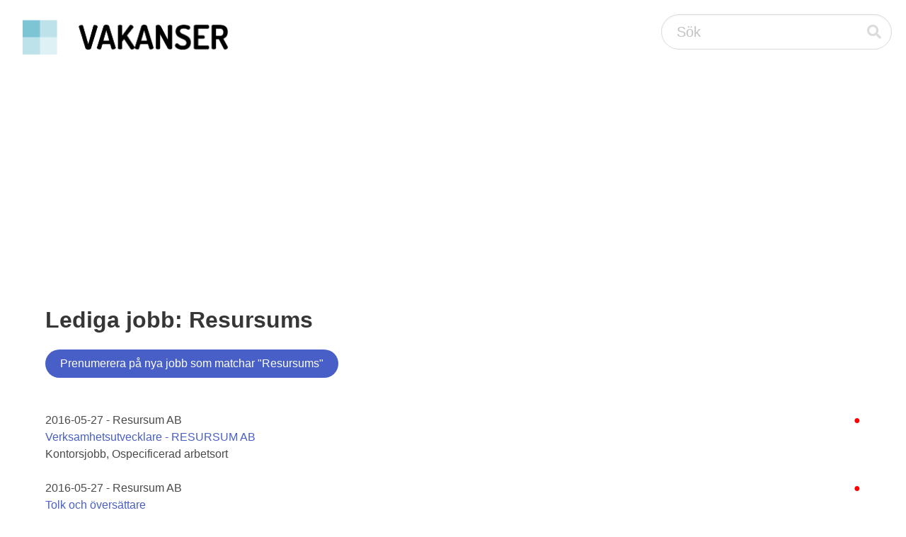

--- FILE ---
content_type: text/html;charset=UTF-8
request_url: https://vakanser.se/tagg/resursums/
body_size: 2968
content:

<!DOCTYPE html> <html lang="sv"> <head> <script async src="https://pagead2.googlesyndication.com/pagead/js/adsbygoogle.js?client=ca-pub-2612945720435427" crossorigin="anonymous"></script> <meta name="viewport" content="width=device-width, initial-scale=1"/> <title>Lediga jobb: Resursums</title> <meta name="google-site-verification" content="uxOyMS2bG_u2ItnwaKQNPU6MEUB3t6AVVVfYVQdds2M"/> <link rel="alternate" type="application/atom+xml" title="Lediga jobb: Resursums" href="https://vakanser.se/feed/resursums.xml"/> <link rel="stylesheet" href="/static/css/fontawesome/all.min.css"/> <link rel="stylesheet" href="/static/css/bulma.min.css"/> </head> <body> <nav class="navbar" style="padding-left: 20px; padding-right: 20px; padding-top: 20px;"> <div class="navbar-brand"> <a class="navbar-item" href="/"> <img src="/static/images/vakanser-logo.webp" width="291" height="50" style="max-height: none;" alt="Vakanser.se"/> </a> </div> <div class="navbar-end"> <div class="control has-icons-right"> <form action="/tagg/" method="post" id="search_box"> <input class="input is-medium is-rounded" type="text" placeholder="Sök" name="q"> <span class="icon is-medium is-right is-clickable" onclick="document.getElementById('search_box').submit();"> <i class="fas fa-search"></i> </span> </form> </div> </div> </nav> <section class="section"> <div class="container"><h1 class="title">Lediga jobb: Resursums</h1> <form action="/signup/" method="post"> <input type="hidden" name="company_id" value="0"/> <input type="hidden" name="region_id" value="0"/> <input type="hidden" name="subcategory_id" value="0"/> <input type="hidden" name="query_id" value="18691036"/> <button type="submit" class="button is-link is-rounded">Prenumerera på nya jobb som matchar "Resursums"</button> </form> <br/><br/> <span style="float: right; color: red;">&#9679;</span> 2016-05-27 - Resursum AB<br/> <a href="/jobb/verksamhetsutvecklare+-+resursum/">Verksamhetsutvecklare - RESURSUM AB</a><br/> Kontorsjobb, Ospecificerad arbetsort<br/> <br/> <span style="float: right; color: red;">&#9679;</span> 2016-05-27 - Resursum AB<br/> <a href="/jobb/tolk+och+oversattare+8/">Tolk och översättare</a><br/> Språkvetarjobb, Malmö<br/> <br/> <span style="float: right; color: red;">&#9679;</span> 2016-05-27 - Resursum AB<br/> <a href="/jobb/tolkar+och+oversattare+4/">Tolkar och översättare</a><br/> Språkvetarjobb, Ospecificerad arbetsort<br/> <br/> <span style="float: right; color: red;">&#9679;</span> 2016-05-27 - Resursum AB<br/> <a href="/jobb/skribent+journalist-student/">Skribent/journalist-student</a><br/> Administratörsjobb, Lund<br/> <br/> <span style="float: right; color: red;">&#9679;</span> 2016-05-27 - Resursum AB<br/> <a href="/jobb/juridisk+radgivare+-+studentjobb/">Juridisk rådgivare - Studentjobb</a><br/> Receptionistjobb, Lund<br/> <br/> <span style="float: right; color: red;">&#9679;</span> 2016-05-27 - Resursum AB<br/> <a href="/jobb/koksansvarig+till+hvb-hem/">Köksansvarig till HVB-HEm</a><br/> Kockjobb, Tomelilla<br/> <br/> <div> </div> <form method="post" action="/subscribe/" class="form-inline"> <input type="hidden" name="company_id" value="0"/> <input type="hidden" name="region_id" value="0"/> <input type="hidden" name="subcategory_id" value="0"/> <input type="hidden" name="query_id" value="18691036"/> <div id="subscribe" name="subscribe"> <b>Prenumerera på detta sökresultat</b><br/> Fyll i din e-postadress för att få e-postnotifiering när det dyker upp fler lediga jobb som matchar "Resursums": <div class="pull-right form-group" style="padding-top: 10px;" id="subscribe" name="subscribe"> <input type="email" name="email" placeholder="Din mailadress" class="input is-medium is-rounded" required/> <input type="submit" value="Prenumerera" class="button is-link is-rounded"/><br/> <input type="text" name="mail" style="visibility: hidden;"/> </div> </div> </form> <br style="clear: both;"/> <div class="buttons"> <button class="button is-rounded is-white is-hovered" style="pointer-events: none;">Taggar:</button> <a href="/alla/sekreterarjobb/"><button class="button is-link is-rounded is-light">Administratörsjobb</button></a><span>&nbsp;</span> <a href="/alla/sekreterarjobb/i/lund/"><button class="button is-link is-rounded is-light">Administratörsjobb i Lund</button></a><span>&nbsp;</span> <a href="/alla/kockjobb/"><button class="button is-link is-rounded is-light">Kockjobb</button></a><span>&nbsp;</span> <a href="/alla/kockjobb/i/tomelilla/"><button class="button is-link is-rounded is-light">Kockjobb i Tomelilla</button></a><span>&nbsp;</span> <a href="/alla/kontorsjobb/"><button class="button is-link is-rounded is-light">Kontorsjobb</button></a><span>&nbsp;</span> <a href="/alla/kontorsjobb/i/ospecificerad+arbetsort/"><button class="button is-link is-rounded is-light">Kontorsjobb i Ospecificerad arbetsort</button></a><span>&nbsp;</span> <a href="/i/lund/"><button class="button is-link is-rounded is-light">Lund</button></a><span>&nbsp;</span> <a href="/i/malmo/"><button class="button is-link is-rounded is-light">Malmö</button></a><span>&nbsp;</span> <a href="/i/ospecificerad+arbetsort/"><button class="button is-link is-rounded is-light">Ospecificerad arbetsort</button></a><span>&nbsp;</span> <a href="/alla/receptionistjobb/"><button class="button is-link is-rounded is-light">Receptionistjobb</button></a><span>&nbsp;</span> <a href="/alla/receptionistjobb/i/lund/"><button class="button is-link is-rounded is-light">Receptionistjobb i Lund</button></a><span>&nbsp;</span> <a href="/hos/resursum/"><button class="button is-link is-rounded is-light">Resursum</button></a><span>&nbsp;</span> <a href="/alla/sprakvetarjobb/"><button class="button is-link is-rounded is-light">Språkvetarjobb</button></a><span>&nbsp;</span> <a href="/alla/sprakvetarjobb/i/malmo/"><button class="button is-link is-rounded is-light">Språkvetarjobb i Malmö</button></a><span>&nbsp;</span> <a href="/alla/sprakvetarjobb/i/ospecificerad+arbetsort/"><button class="button is-link is-rounded is-light">Språkvetarjobb i Ospecificerad arbetsort</button></a><span>&nbsp;</span> <a href="/i/tomelilla/"><button class="button is-link is-rounded is-light">Tomelilla</button></a><span>&nbsp;</span> </div></div> </section> <footer class="footer"> <div class="container"> <div class="columns"> <div class="column"> <div style="padding: 4px;"><b>Populära jobb</b></div> <div style="padding: 4px;"><a href="/jobb/skradderi+och+kemtvatt+service+med+kvalitet/">Skrädderi och kemtvätt service med kvali ...</a></div> <div style="padding: 4px;"><a href="/jobb/business+development+o+sales+manager+-+saas/">Business Development &amp; Sales Manager - S ...</a></div> <div style="padding: 4px;"><a href="/jobb/customer+success+o+support+specialist+till+muntra+-+konsultuppdrag/">Customer Success &amp; Support Specialist ti ...</a></div> <div style="padding: 4px;"><a href="/jobb/jobba+utan+tidigare+erfarenhet+-+saljare/">Jobba utan tidigare erfarenhet - Säljare ...</a></div> <div style="padding: 4px;"><a href="/jobb/cc+consult+i+stockholm+ab+soker+svagstromsmontorer/">CC Consult i Stockholm AB söker svagströ ...</a></div> <div style="padding: 4px;"><a href="/jobb/stadning+av+servicehus/">Städning av servicehus</a></div> <div style="padding: 4px;"><a href="/jobb/sefina+pantbank+soker+pantlanare+pa+deltid+till+var+butik+i+helsingborg/">Sefina Pantbank söker pantlånare på delt ...</a></div> <div style="padding: 4px;"><a href="/jobb/2+fastighetsskotare+-+goteborg+vikariat/">2 Fastighetsskötare - Göteborg Vikariat</a></div> <div style="padding: 4px;"><a href="/jobb/team+leader+motesbokning+b2b/">Team Leader Mötesbokning (B2B)</a></div> <div style="padding: 4px;"><a href="/jobb/ar+du+den+vi+soker+heltid+deltid+27450-+provision/">Är du den vi söker?! (Heltid/deltid) 274 ...</a></div> </div> <div class="column"> <div style="padding: 4px;"><b>Populära nyckelord</b></div> <div style="padding: 4px;"><a href="/tagg/skolodling/">Skolodling</a></div> <div style="padding: 4px;"><a href="/tagg/torpedmalsokare/">Torpedmålsökare</a></div> <div style="padding: 4px;"><a href="/tagg/essentielt/">Essentielt</a></div> <div style="padding: 4px;"><a href="/tagg/arendecontrollers/">Ärendecontrollers</a></div> <div style="padding: 4px;"><a href="/tagg/skolinredning/">Skolinredning</a></div> <div style="padding: 4px;"><a href="/tagg/beslutandenamnd/">Beslutandenämnd</a></div> <div style="padding: 4px;"><a href="/tagg/produktspecar/">Produktspecar</a></div> <div style="padding: 4px;"><a href="/tagg/logistikkedjor/">Logistikkedjor</a></div> <div style="padding: 4px;"><a href="/tagg/ortopedskada/">Ortopedskada</a></div> <div style="padding: 4px;"><a href="/tagg/regionansvariga/">Regionansvariga</a></div> </div> <div class="column"> <div style="padding: 4px;"><b>Nytillkomna arbetsgivare</b></div> <div style="padding: 4px;"><a href="/hos/umealvensbyggtjanst/">UmeälvensByggtjänst AB</a></div> <div style="padding: 4px;"><a href="/hos/bilboost+personbilar/">Bilboost Personbilar AB</a></div> <div style="padding: 4px;"><a href="/hos/antar+edma/">Antar, Edma</a></div> <div style="padding: 4px;"><a href="/hos/pizzeria+viking+oxie+hb/">Pizzeria Viking Oxie HB</a></div> <div style="padding: 4px;"><a href="/hos/presspassagen/">PressPassagen AB</a></div> <div style="padding: 4px;"><a href="/hos/forsberg+elin/">Forsberg, Elin</a></div> <div style="padding: 4px;"><a href="/hos/gummagardens+gurkodling/">Gummagårdens Gurkodling AB</a></div> <div style="padding: 4px;"><a href="/hos/forstrade/">Forstrade AB</a></div> <div style="padding: 4px;"><a href="/hos/key+relocation+sweden/">Key Relocation Sweden AB</a></div> <div style="padding: 4px;"><a href="/hos/finnvedens+lastvagnar+ab+-+varnamo/">Finnvedens Lastvagnar AB - Värnamo</a></div> </div> </div> </div> <br/> <hr/> <div class="columns is-vcentered is-centered"> <div> <strong>Vakanser.se</strong> 2007-<a href="/statistik/2026/01/24/">2026</a> &nbsp;|&nbsp; <a href="/">Skapa prenumeration på nya jobb</a> &nbsp;|&nbsp; <a href="/kontakt/">Arbetsgivare: Lägg upp en platsannons</a> &nbsp;|&nbsp; <a href="/">Om oss</a> &nbsp;|&nbsp; <a href="/kontakt/">Kontakta oss</a> </div> </div> </footer> </body> </html>





--- FILE ---
content_type: text/html; charset=utf-8
request_url: https://www.google.com/recaptcha/api2/aframe
body_size: 247
content:
<!DOCTYPE HTML><html><head><meta http-equiv="content-type" content="text/html; charset=UTF-8"></head><body><script nonce="De24I7gijlmaWFf1uDrgjQ">/** Anti-fraud and anti-abuse applications only. See google.com/recaptcha */ try{var clients={'sodar':'https://pagead2.googlesyndication.com/pagead/sodar?'};window.addEventListener("message",function(a){try{if(a.source===window.parent){var b=JSON.parse(a.data);var c=clients[b['id']];if(c){var d=document.createElement('img');d.src=c+b['params']+'&rc='+(localStorage.getItem("rc::a")?sessionStorage.getItem("rc::b"):"");window.document.body.appendChild(d);sessionStorage.setItem("rc::e",parseInt(sessionStorage.getItem("rc::e")||0)+1);localStorage.setItem("rc::h",'1769277855209');}}}catch(b){}});window.parent.postMessage("_grecaptcha_ready", "*");}catch(b){}</script></body></html>